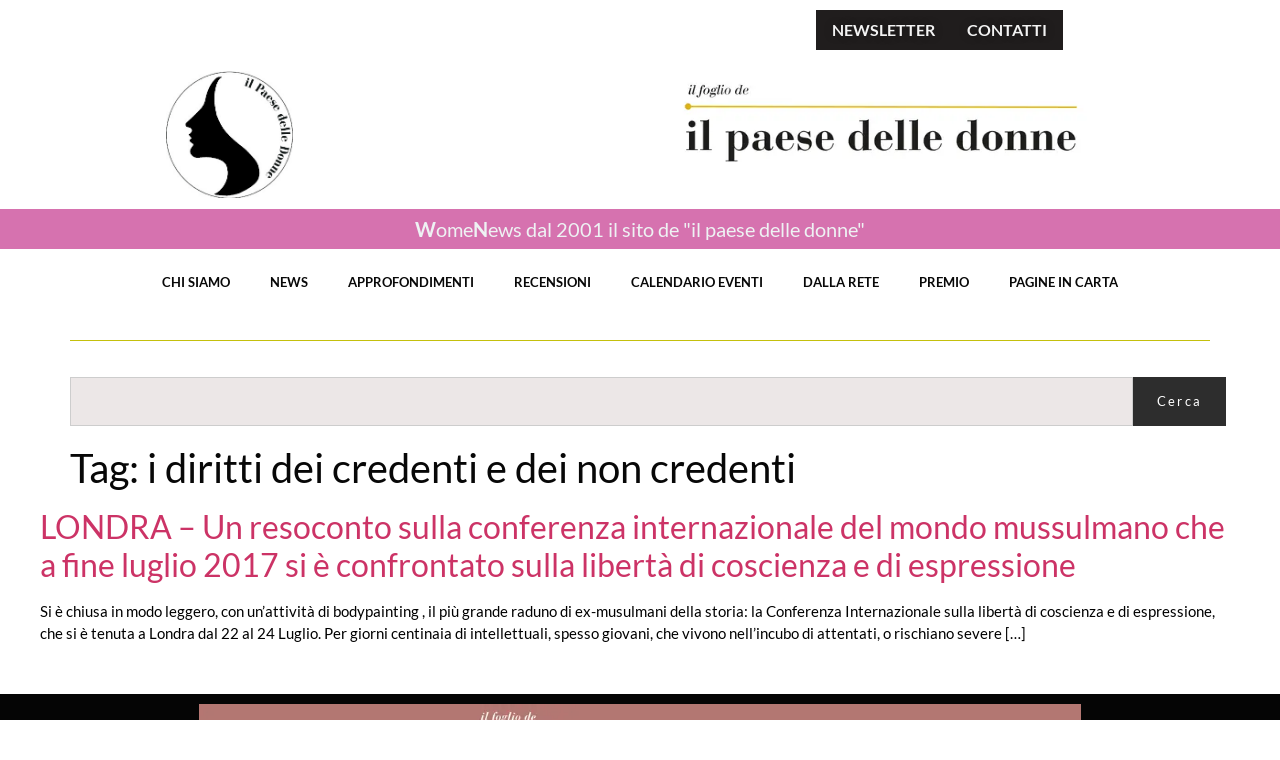

--- FILE ---
content_type: text/html; charset=UTF-8
request_url: https://www.womenews.net/tag/i-diritti-dei-credenti-e-dei-non-credenti/
body_size: 14236
content:
<!doctype html>
<html lang="it-IT">
<head>
	<meta charset="UTF-8">
	<meta name="viewport" content="width=device-width, initial-scale=1">
	<link rel="profile" href="https://gmpg.org/xfn/11">
	<meta name='robots' content='index, follow, max-image-preview:large, max-snippet:-1, max-video-preview:-1' />

	<!-- This site is optimized with the Yoast SEO plugin v26.7 - https://yoast.com/wordpress/plugins/seo/ -->
	<title>i diritti dei credenti e dei non credenti Archivi - Il paese delle donne on line - rivista</title>
	<link rel="canonical" href="https://www.womenews.net/tag/i-diritti-dei-credenti-e-dei-non-credenti/" />
	<meta property="og:locale" content="it_IT" />
	<meta property="og:type" content="article" />
	<meta property="og:title" content="i diritti dei credenti e dei non credenti Archivi - Il paese delle donne on line - rivista" />
	<meta property="og:url" content="https://www.womenews.net/tag/i-diritti-dei-credenti-e-dei-non-credenti/" />
	<meta property="og:site_name" content="Il paese delle donne on line - rivista" />
	<meta name="twitter:card" content="summary_large_image" />
	<script type="application/ld+json" class="yoast-schema-graph">{"@context":"https://schema.org","@graph":[{"@type":"CollectionPage","@id":"https://www.womenews.net/tag/i-diritti-dei-credenti-e-dei-non-credenti/","url":"https://www.womenews.net/tag/i-diritti-dei-credenti-e-dei-non-credenti/","name":"i diritti dei credenti e dei non credenti Archivi - Il paese delle donne on line - rivista","isPartOf":{"@id":"https://www.womenews.net/#website"},"breadcrumb":{"@id":"https://www.womenews.net/tag/i-diritti-dei-credenti-e-dei-non-credenti/#breadcrumb"},"inLanguage":"it-IT"},{"@type":"BreadcrumbList","@id":"https://www.womenews.net/tag/i-diritti-dei-credenti-e-dei-non-credenti/#breadcrumb","itemListElement":[{"@type":"ListItem","position":1,"name":"Home","item":"https://www.womenews.net/"},{"@type":"ListItem","position":2,"name":"i diritti dei credenti e dei non credenti"}]},{"@type":"WebSite","@id":"https://www.womenews.net/#website","url":"https://www.womenews.net/","name":"Il paese delle donne on line - rivista","description":"","publisher":{"@id":"https://www.womenews.net/#organization"},"potentialAction":[{"@type":"SearchAction","target":{"@type":"EntryPoint","urlTemplate":"https://www.womenews.net/?s={search_term_string}"},"query-input":{"@type":"PropertyValueSpecification","valueRequired":true,"valueName":"search_term_string"}}],"inLanguage":"it-IT"},{"@type":"Organization","@id":"https://www.womenews.net/#organization","name":"Il paese delle donne on line - rivista","url":"https://www.womenews.net/","logo":{"@type":"ImageObject","inLanguage":"it-IT","@id":"https://www.womenews.net/#/schema/logo/image/","url":"https://www.womenews.net/wp-content/uploads/2024/10/Logo-PDD-da-registrazione.jpg","contentUrl":"https://www.womenews.net/wp-content/uploads/2024/10/Logo-PDD-da-registrazione.jpg","width":277,"height":277,"caption":"Il paese delle donne on line - rivista"},"image":{"@id":"https://www.womenews.net/#/schema/logo/image/"}}]}</script>
	<!-- / Yoast SEO plugin. -->


<link rel='dns-prefetch' href='//www.googletagmanager.com' />
<link rel="alternate" type="application/rss+xml" title="Il paese delle donne on line - rivista &raquo; Feed" href="https://www.womenews.net/feed/" />
<link rel="alternate" type="application/rss+xml" title="Il paese delle donne on line - rivista &raquo; Feed dei commenti" href="https://www.womenews.net/comments/feed/" />
<link rel="alternate" type="application/rss+xml" title="Il paese delle donne on line - rivista &raquo; i diritti dei credenti e dei non credenti Feed del tag" href="https://www.womenews.net/tag/i-diritti-dei-credenti-e-dei-non-credenti/feed/" />
<style id='wp-img-auto-sizes-contain-inline-css'>
img:is([sizes=auto i],[sizes^="auto," i]){contain-intrinsic-size:3000px 1500px}
/*# sourceURL=wp-img-auto-sizes-contain-inline-css */
</style>
<style id='wp-emoji-styles-inline-css'>

	img.wp-smiley, img.emoji {
		display: inline !important;
		border: none !important;
		box-shadow: none !important;
		height: 1em !important;
		width: 1em !important;
		margin: 0 0.07em !important;
		vertical-align: -0.1em !important;
		background: none !important;
		padding: 0 !important;
	}
/*# sourceURL=wp-emoji-styles-inline-css */
</style>
<link rel='stylesheet' id='wp-block-library-css' href='https://www.womenews.net/wp-includes/css/dist/block-library/style.min.css?ver=6.9' media='all' />
<style id='global-styles-inline-css'>
:root{--wp--preset--aspect-ratio--square: 1;--wp--preset--aspect-ratio--4-3: 4/3;--wp--preset--aspect-ratio--3-4: 3/4;--wp--preset--aspect-ratio--3-2: 3/2;--wp--preset--aspect-ratio--2-3: 2/3;--wp--preset--aspect-ratio--16-9: 16/9;--wp--preset--aspect-ratio--9-16: 9/16;--wp--preset--color--black: #000000;--wp--preset--color--cyan-bluish-gray: #abb8c3;--wp--preset--color--white: #ffffff;--wp--preset--color--pale-pink: #f78da7;--wp--preset--color--vivid-red: #cf2e2e;--wp--preset--color--luminous-vivid-orange: #ff6900;--wp--preset--color--luminous-vivid-amber: #fcb900;--wp--preset--color--light-green-cyan: #7bdcb5;--wp--preset--color--vivid-green-cyan: #00d084;--wp--preset--color--pale-cyan-blue: #8ed1fc;--wp--preset--color--vivid-cyan-blue: #0693e3;--wp--preset--color--vivid-purple: #9b51e0;--wp--preset--gradient--vivid-cyan-blue-to-vivid-purple: linear-gradient(135deg,rgb(6,147,227) 0%,rgb(155,81,224) 100%);--wp--preset--gradient--light-green-cyan-to-vivid-green-cyan: linear-gradient(135deg,rgb(122,220,180) 0%,rgb(0,208,130) 100%);--wp--preset--gradient--luminous-vivid-amber-to-luminous-vivid-orange: linear-gradient(135deg,rgb(252,185,0) 0%,rgb(255,105,0) 100%);--wp--preset--gradient--luminous-vivid-orange-to-vivid-red: linear-gradient(135deg,rgb(255,105,0) 0%,rgb(207,46,46) 100%);--wp--preset--gradient--very-light-gray-to-cyan-bluish-gray: linear-gradient(135deg,rgb(238,238,238) 0%,rgb(169,184,195) 100%);--wp--preset--gradient--cool-to-warm-spectrum: linear-gradient(135deg,rgb(74,234,220) 0%,rgb(151,120,209) 20%,rgb(207,42,186) 40%,rgb(238,44,130) 60%,rgb(251,105,98) 80%,rgb(254,248,76) 100%);--wp--preset--gradient--blush-light-purple: linear-gradient(135deg,rgb(255,206,236) 0%,rgb(152,150,240) 100%);--wp--preset--gradient--blush-bordeaux: linear-gradient(135deg,rgb(254,205,165) 0%,rgb(254,45,45) 50%,rgb(107,0,62) 100%);--wp--preset--gradient--luminous-dusk: linear-gradient(135deg,rgb(255,203,112) 0%,rgb(199,81,192) 50%,rgb(65,88,208) 100%);--wp--preset--gradient--pale-ocean: linear-gradient(135deg,rgb(255,245,203) 0%,rgb(182,227,212) 50%,rgb(51,167,181) 100%);--wp--preset--gradient--electric-grass: linear-gradient(135deg,rgb(202,248,128) 0%,rgb(113,206,126) 100%);--wp--preset--gradient--midnight: linear-gradient(135deg,rgb(2,3,129) 0%,rgb(40,116,252) 100%);--wp--preset--font-size--small: 13px;--wp--preset--font-size--medium: 20px;--wp--preset--font-size--large: 36px;--wp--preset--font-size--x-large: 42px;--wp--preset--spacing--20: 0.44rem;--wp--preset--spacing--30: 0.67rem;--wp--preset--spacing--40: 1rem;--wp--preset--spacing--50: 1.5rem;--wp--preset--spacing--60: 2.25rem;--wp--preset--spacing--70: 3.38rem;--wp--preset--spacing--80: 5.06rem;--wp--preset--shadow--natural: 6px 6px 9px rgba(0, 0, 0, 0.2);--wp--preset--shadow--deep: 12px 12px 50px rgba(0, 0, 0, 0.4);--wp--preset--shadow--sharp: 6px 6px 0px rgba(0, 0, 0, 0.2);--wp--preset--shadow--outlined: 6px 6px 0px -3px rgb(255, 255, 255), 6px 6px rgb(0, 0, 0);--wp--preset--shadow--crisp: 6px 6px 0px rgb(0, 0, 0);}:root { --wp--style--global--content-size: 800px;--wp--style--global--wide-size: 1200px; }:where(body) { margin: 0; }.wp-site-blocks > .alignleft { float: left; margin-right: 2em; }.wp-site-blocks > .alignright { float: right; margin-left: 2em; }.wp-site-blocks > .aligncenter { justify-content: center; margin-left: auto; margin-right: auto; }:where(.wp-site-blocks) > * { margin-block-start: 24px; margin-block-end: 0; }:where(.wp-site-blocks) > :first-child { margin-block-start: 0; }:where(.wp-site-blocks) > :last-child { margin-block-end: 0; }:root { --wp--style--block-gap: 24px; }:root :where(.is-layout-flow) > :first-child{margin-block-start: 0;}:root :where(.is-layout-flow) > :last-child{margin-block-end: 0;}:root :where(.is-layout-flow) > *{margin-block-start: 24px;margin-block-end: 0;}:root :where(.is-layout-constrained) > :first-child{margin-block-start: 0;}:root :where(.is-layout-constrained) > :last-child{margin-block-end: 0;}:root :where(.is-layout-constrained) > *{margin-block-start: 24px;margin-block-end: 0;}:root :where(.is-layout-flex){gap: 24px;}:root :where(.is-layout-grid){gap: 24px;}.is-layout-flow > .alignleft{float: left;margin-inline-start: 0;margin-inline-end: 2em;}.is-layout-flow > .alignright{float: right;margin-inline-start: 2em;margin-inline-end: 0;}.is-layout-flow > .aligncenter{margin-left: auto !important;margin-right: auto !important;}.is-layout-constrained > .alignleft{float: left;margin-inline-start: 0;margin-inline-end: 2em;}.is-layout-constrained > .alignright{float: right;margin-inline-start: 2em;margin-inline-end: 0;}.is-layout-constrained > .aligncenter{margin-left: auto !important;margin-right: auto !important;}.is-layout-constrained > :where(:not(.alignleft):not(.alignright):not(.alignfull)){max-width: var(--wp--style--global--content-size);margin-left: auto !important;margin-right: auto !important;}.is-layout-constrained > .alignwide{max-width: var(--wp--style--global--wide-size);}body .is-layout-flex{display: flex;}.is-layout-flex{flex-wrap: wrap;align-items: center;}.is-layout-flex > :is(*, div){margin: 0;}body .is-layout-grid{display: grid;}.is-layout-grid > :is(*, div){margin: 0;}body{padding-top: 0px;padding-right: 0px;padding-bottom: 0px;padding-left: 0px;}a:where(:not(.wp-element-button)){text-decoration: underline;}:root :where(.wp-element-button, .wp-block-button__link){background-color: #32373c;border-width: 0;color: #fff;font-family: inherit;font-size: inherit;font-style: inherit;font-weight: inherit;letter-spacing: inherit;line-height: inherit;padding-top: calc(0.667em + 2px);padding-right: calc(1.333em + 2px);padding-bottom: calc(0.667em + 2px);padding-left: calc(1.333em + 2px);text-decoration: none;text-transform: inherit;}.has-black-color{color: var(--wp--preset--color--black) !important;}.has-cyan-bluish-gray-color{color: var(--wp--preset--color--cyan-bluish-gray) !important;}.has-white-color{color: var(--wp--preset--color--white) !important;}.has-pale-pink-color{color: var(--wp--preset--color--pale-pink) !important;}.has-vivid-red-color{color: var(--wp--preset--color--vivid-red) !important;}.has-luminous-vivid-orange-color{color: var(--wp--preset--color--luminous-vivid-orange) !important;}.has-luminous-vivid-amber-color{color: var(--wp--preset--color--luminous-vivid-amber) !important;}.has-light-green-cyan-color{color: var(--wp--preset--color--light-green-cyan) !important;}.has-vivid-green-cyan-color{color: var(--wp--preset--color--vivid-green-cyan) !important;}.has-pale-cyan-blue-color{color: var(--wp--preset--color--pale-cyan-blue) !important;}.has-vivid-cyan-blue-color{color: var(--wp--preset--color--vivid-cyan-blue) !important;}.has-vivid-purple-color{color: var(--wp--preset--color--vivid-purple) !important;}.has-black-background-color{background-color: var(--wp--preset--color--black) !important;}.has-cyan-bluish-gray-background-color{background-color: var(--wp--preset--color--cyan-bluish-gray) !important;}.has-white-background-color{background-color: var(--wp--preset--color--white) !important;}.has-pale-pink-background-color{background-color: var(--wp--preset--color--pale-pink) !important;}.has-vivid-red-background-color{background-color: var(--wp--preset--color--vivid-red) !important;}.has-luminous-vivid-orange-background-color{background-color: var(--wp--preset--color--luminous-vivid-orange) !important;}.has-luminous-vivid-amber-background-color{background-color: var(--wp--preset--color--luminous-vivid-amber) !important;}.has-light-green-cyan-background-color{background-color: var(--wp--preset--color--light-green-cyan) !important;}.has-vivid-green-cyan-background-color{background-color: var(--wp--preset--color--vivid-green-cyan) !important;}.has-pale-cyan-blue-background-color{background-color: var(--wp--preset--color--pale-cyan-blue) !important;}.has-vivid-cyan-blue-background-color{background-color: var(--wp--preset--color--vivid-cyan-blue) !important;}.has-vivid-purple-background-color{background-color: var(--wp--preset--color--vivid-purple) !important;}.has-black-border-color{border-color: var(--wp--preset--color--black) !important;}.has-cyan-bluish-gray-border-color{border-color: var(--wp--preset--color--cyan-bluish-gray) !important;}.has-white-border-color{border-color: var(--wp--preset--color--white) !important;}.has-pale-pink-border-color{border-color: var(--wp--preset--color--pale-pink) !important;}.has-vivid-red-border-color{border-color: var(--wp--preset--color--vivid-red) !important;}.has-luminous-vivid-orange-border-color{border-color: var(--wp--preset--color--luminous-vivid-orange) !important;}.has-luminous-vivid-amber-border-color{border-color: var(--wp--preset--color--luminous-vivid-amber) !important;}.has-light-green-cyan-border-color{border-color: var(--wp--preset--color--light-green-cyan) !important;}.has-vivid-green-cyan-border-color{border-color: var(--wp--preset--color--vivid-green-cyan) !important;}.has-pale-cyan-blue-border-color{border-color: var(--wp--preset--color--pale-cyan-blue) !important;}.has-vivid-cyan-blue-border-color{border-color: var(--wp--preset--color--vivid-cyan-blue) !important;}.has-vivid-purple-border-color{border-color: var(--wp--preset--color--vivid-purple) !important;}.has-vivid-cyan-blue-to-vivid-purple-gradient-background{background: var(--wp--preset--gradient--vivid-cyan-blue-to-vivid-purple) !important;}.has-light-green-cyan-to-vivid-green-cyan-gradient-background{background: var(--wp--preset--gradient--light-green-cyan-to-vivid-green-cyan) !important;}.has-luminous-vivid-amber-to-luminous-vivid-orange-gradient-background{background: var(--wp--preset--gradient--luminous-vivid-amber-to-luminous-vivid-orange) !important;}.has-luminous-vivid-orange-to-vivid-red-gradient-background{background: var(--wp--preset--gradient--luminous-vivid-orange-to-vivid-red) !important;}.has-very-light-gray-to-cyan-bluish-gray-gradient-background{background: var(--wp--preset--gradient--very-light-gray-to-cyan-bluish-gray) !important;}.has-cool-to-warm-spectrum-gradient-background{background: var(--wp--preset--gradient--cool-to-warm-spectrum) !important;}.has-blush-light-purple-gradient-background{background: var(--wp--preset--gradient--blush-light-purple) !important;}.has-blush-bordeaux-gradient-background{background: var(--wp--preset--gradient--blush-bordeaux) !important;}.has-luminous-dusk-gradient-background{background: var(--wp--preset--gradient--luminous-dusk) !important;}.has-pale-ocean-gradient-background{background: var(--wp--preset--gradient--pale-ocean) !important;}.has-electric-grass-gradient-background{background: var(--wp--preset--gradient--electric-grass) !important;}.has-midnight-gradient-background{background: var(--wp--preset--gradient--midnight) !important;}.has-small-font-size{font-size: var(--wp--preset--font-size--small) !important;}.has-medium-font-size{font-size: var(--wp--preset--font-size--medium) !important;}.has-large-font-size{font-size: var(--wp--preset--font-size--large) !important;}.has-x-large-font-size{font-size: var(--wp--preset--font-size--x-large) !important;}
:root :where(.wp-block-pullquote){font-size: 1.5em;line-height: 1.6;}
/*# sourceURL=global-styles-inline-css */
</style>
<link rel='stylesheet' id='star-addons-bootstrap-css' href='https://www.womenews.net/wp-content/plugins/star-addons-for-elementor/public/css/bootstrap.min.css?ver=1.2' media='all' />
<link rel='stylesheet' id='star-addons-learnpress-css' href='https://www.womenews.net/wp-content/plugins/star-addons-for-elementor/public/css/learnpress.css?ver=1.2' media='all' />
<link rel='stylesheet' id='star-addons-owl-carousel-css' href='https://www.womenews.net/wp-content/plugins/star-addons-for-elementor/public/css/owl.carousel.min.css?ver=1.2' media='all' />
<link rel='stylesheet' id='star-addons-owl-theme-default-css' href='https://www.womenews.net/wp-content/plugins/star-addons-for-elementor/public/css/owl.theme.default.min.css?ver=1.2' media='all' />
<link rel='stylesheet' id='star-addons-animate-css' href='https://www.womenews.net/wp-content/plugins/star-addons-for-elementor/public/css/animate.css?ver=1.2' media='all' />
<link rel='stylesheet' id='star-addons-meanmenu-css' href='https://www.womenews.net/wp-content/plugins/star-addons-for-elementor/public/css/meanmenu.min.css?ver=1.2' media='all' />
<link rel='stylesheet' id='star-addons-aos-css' href='https://www.womenews.net/wp-content/plugins/star-addons-for-elementor/public/css/aos.css?ver=1.2' media='all' />
<link rel='stylesheet' id='star-addons-font-awesome-css' href='https://www.womenews.net/wp-content/plugins/star-addons-for-elementor/public/css/star-addons-font-awesome.css?ver=1.2' media='all' />
<link rel='stylesheet' id='star-addons-boxicons-css' href='https://www.womenews.net/wp-content/plugins/star-addons-for-elementor/public/css/star-addons-boxicons.min.css?ver=1.2' media='all' />
<link rel='stylesheet' id='star-addons-remix-css' href='https://www.womenews.net/wp-content/plugins/star-addons-for-elementor/public/css/star-addons-remixicon.css?ver=1.2' media='all' />
<link rel='stylesheet' id='star-addons-flaticon-css' href='https://www.womenews.net/wp-content/plugins/star-addons-for-elementor/public/fonts/flaticon_mycollection.css?ver=1.2' media='all' />
<link rel='stylesheet' id='star-addons-odometer-css' href='https://www.womenews.net/wp-content/plugins/star-addons-for-elementor/public/css/odometer.css?ver=1.2' media='all' />
<link rel='stylesheet' id='star-addons-magnific-popup-css' href='https://www.womenews.net/wp-content/plugins/star-addons-for-elementor/public/css/magnific-popup.min.css?ver=1.2' media='all' />
<link rel='stylesheet' id='star-addons-woocommerce-main-css' href='https://www.womenews.net/wp-content/plugins/star-addons-for-elementor/public/css/woocommerce-main.css?ver=1.2' media='all' />
<link rel='stylesheet' id='star-addons-woocommerce-responsive-css' href='https://www.womenews.net/wp-content/plugins/star-addons-for-elementor/public/css/woocommerce-responsive.css?ver=1.2' media='all' />
<link rel='stylesheet' id='star-addons-public-css' href='https://www.womenews.net/wp-content/plugins/star-addons-for-elementor/public/css/star-addons-public.css?ver=1.2' media='all' />
<link rel='stylesheet' id='star-addons-public-responsive-css' href='https://www.womenews.net/wp-content/plugins/star-addons-for-elementor/public/css/star-addons-public-responsive.css?ver=1.2' media='all' />
<link rel='stylesheet' id='hello-elementor-css' href='https://www.womenews.net/wp-content/themes/hello-elementor/assets/css/reset.css?ver=3.4.5' media='all' />
<link rel='stylesheet' id='hello-elementor-theme-style-css' href='https://www.womenews.net/wp-content/themes/hello-elementor/assets/css/theme.css?ver=3.4.5' media='all' />
<link rel='stylesheet' id='hello-elementor-header-footer-css' href='https://www.womenews.net/wp-content/themes/hello-elementor/assets/css/header-footer.css?ver=3.4.5' media='all' />
<link rel='stylesheet' id='elementor-frontend-css' href='https://www.womenews.net/wp-content/plugins/elementor/assets/css/frontend.min.css?ver=3.34.1' media='all' />
<link rel='stylesheet' id='elementor-post-62674-css' href='https://www.womenews.net/wp-content/uploads/elementor/css/post-62674.css?ver=1768832035' media='all' />
<link rel='stylesheet' id='e-animation-fadeIn-css' href='https://www.womenews.net/wp-content/plugins/elementor/assets/lib/animations/styles/fadeIn.min.css?ver=3.34.1' media='all' />
<link rel='stylesheet' id='widget-mega-menu-css' href='https://www.womenews.net/wp-content/plugins/elementor-pro/assets/css/widget-mega-menu.min.css?ver=3.34.0' media='all' />
<link rel='stylesheet' id='widget-image-css' href='https://www.womenews.net/wp-content/plugins/elementor/assets/css/widget-image.min.css?ver=3.34.1' media='all' />
<link rel='stylesheet' id='widget-heading-css' href='https://www.womenews.net/wp-content/plugins/elementor/assets/css/widget-heading.min.css?ver=3.34.1' media='all' />
<link rel='stylesheet' id='widget-nav-menu-css' href='https://www.womenews.net/wp-content/plugins/elementor-pro/assets/css/widget-nav-menu.min.css?ver=3.34.0' media='all' />
<link rel='stylesheet' id='widget-divider-css' href='https://www.womenews.net/wp-content/plugins/elementor/assets/css/widget-divider.min.css?ver=3.34.1' media='all' />
<link rel='stylesheet' id='widget-search-css' href='https://www.womenews.net/wp-content/plugins/elementor-pro/assets/css/widget-search.min.css?ver=3.34.0' media='all' />
<link rel='stylesheet' id='widget-social-icons-css' href='https://www.womenews.net/wp-content/plugins/elementor/assets/css/widget-social-icons.min.css?ver=3.34.1' media='all' />
<link rel='stylesheet' id='e-apple-webkit-css' href='https://www.womenews.net/wp-content/plugins/elementor/assets/css/conditionals/apple-webkit.min.css?ver=3.34.1' media='all' />
<link rel='stylesheet' id='elementor-post-62679-css' href='https://www.womenews.net/wp-content/uploads/elementor/css/post-62679.css?ver=1768832035' media='all' />
<link rel='stylesheet' id='elementor-post-62703-css' href='https://www.womenews.net/wp-content/uploads/elementor/css/post-62703.css?ver=1768832035' media='all' />
<link rel='stylesheet' id='elementor-gf-local-lato-css' href='https://www.womenews.net/wp-content/uploads/elementor/google-fonts/css/lato.css?ver=1742234007' media='all' />
<link rel='stylesheet' id='elementor-gf-local-roboto-css' href='https://www.womenews.net/wp-content/uploads/elementor/google-fonts/css/roboto.css?ver=1742234018' media='all' />
<script src="https://www.womenews.net/wp-includes/js/jquery/jquery.min.js?ver=3.7.1" id="jquery-core-js"></script>
<script src="https://www.womenews.net/wp-includes/js/jquery/jquery-migrate.min.js?ver=3.4.1" id="jquery-migrate-js"></script>
<script src="https://www.womenews.net/wp-content/plugins/star-addons-for-elementor/public/js/bootstrap-bundle-min.js?ver=1.2" id="star-addons-bootstrap-js"></script>
<script src="https://www.womenews.net/wp-content/plugins/star-addons-for-elementor/public/js/owl.carousel.min.js?ver=1.2" id="star-addons-owl-carousel-js"></script>
<script src="https://www.womenews.net/wp-content/plugins/star-addons-for-elementor/public/js/aos.js?ver=1.2" id="star-addons-aos-js"></script>
<script src="https://www.womenews.net/wp-content/plugins/star-addons-for-elementor/public/js/meanmenu.min.js?ver=1.2" id="star-addons-meanmenu-js"></script>
<script src="https://www.womenews.net/wp-content/plugins/star-addons-for-elementor/public/js/popper.min.js?ver=1.2" id="star-addons-popper-js"></script>
<script src="https://www.womenews.net/wp-content/plugins/star-addons-for-elementor/public/js/odometer.min.js?ver=1.2" id="star-addons-odometer-js"></script>
<script src="https://www.womenews.net/wp-content/plugins/star-addons-for-elementor/public/js/wow.min.js?ver=1.2" id="star-addons-wow-js"></script>
<script src="https://www.womenews.net/wp-content/plugins/star-addons-for-elementor/public/js/magnific-popup.min.js?ver=1.2" id="star-addons-magnific-popup-js"></script>

<!-- Snippet del tag Google (gtag.js) aggiunto da Site Kit -->
<!-- Snippet Google Analytics aggiunto da Site Kit -->
<script src="https://www.googletagmanager.com/gtag/js?id=GT-PZQ846PX" id="google_gtagjs-js" async></script>
<script id="google_gtagjs-js-after">
window.dataLayer = window.dataLayer || [];function gtag(){dataLayer.push(arguments);}
gtag("set","linker",{"domains":["www.womenews.net"]});
gtag("js", new Date());
gtag("set", "developer_id.dZTNiMT", true);
gtag("config", "GT-PZQ846PX");
 window._googlesitekit = window._googlesitekit || {}; window._googlesitekit.throttledEvents = []; window._googlesitekit.gtagEvent = (name, data) => { var key = JSON.stringify( { name, data } ); if ( !! window._googlesitekit.throttledEvents[ key ] ) { return; } window._googlesitekit.throttledEvents[ key ] = true; setTimeout( () => { delete window._googlesitekit.throttledEvents[ key ]; }, 5 ); gtag( "event", name, { ...data, event_source: "site-kit" } ); }; 
//# sourceURL=google_gtagjs-js-after
</script>
<link rel="https://api.w.org/" href="https://www.womenews.net/wp-json/" /><link rel="alternate" title="JSON" type="application/json" href="https://www.womenews.net/wp-json/wp/v2/tags/2820" /><link rel="EditURI" type="application/rsd+xml" title="RSD" href="https://www.womenews.net/xmlrpc.php?rsd" />
<meta name="generator" content="Site Kit by Google 1.170.0" />
<style type="text/css">

:root {
    }

body {
    }

</style>

<meta name="generator" content="Elementor 3.34.1; features: e_font_icon_svg, additional_custom_breakpoints; settings: css_print_method-external, google_font-enabled, font_display-swap">
			<style>
				.e-con.e-parent:nth-of-type(n+4):not(.e-lazyloaded):not(.e-no-lazyload),
				.e-con.e-parent:nth-of-type(n+4):not(.e-lazyloaded):not(.e-no-lazyload) * {
					background-image: none !important;
				}
				@media screen and (max-height: 1024px) {
					.e-con.e-parent:nth-of-type(n+3):not(.e-lazyloaded):not(.e-no-lazyload),
					.e-con.e-parent:nth-of-type(n+3):not(.e-lazyloaded):not(.e-no-lazyload) * {
						background-image: none !important;
					}
				}
				@media screen and (max-height: 640px) {
					.e-con.e-parent:nth-of-type(n+2):not(.e-lazyloaded):not(.e-no-lazyload),
					.e-con.e-parent:nth-of-type(n+2):not(.e-lazyloaded):not(.e-no-lazyload) * {
						background-image: none !important;
					}
				}
			</style>
			<link rel="icon" href="https://www.womenews.net/wp-content/uploads/2024/10/Logo-PDD-da-registrazione-80x80.jpg" sizes="32x32" />
<link rel="icon" href="https://www.womenews.net/wp-content/uploads/2024/10/Logo-PDD-da-registrazione.jpg" sizes="192x192" />
<link rel="apple-touch-icon" href="https://www.womenews.net/wp-content/uploads/2024/10/Logo-PDD-da-registrazione.jpg" />
<meta name="msapplication-TileImage" content="https://www.womenews.net/wp-content/uploads/2024/10/Logo-PDD-da-registrazione.jpg" />
</head>
<body class="archive tag tag-i-diritti-dei-credenti-e-dei-non-credenti tag-2820 wp-custom-logo wp-embed-responsive wp-theme-hello-elementor hello-elementor-default elementor-default elementor-kit-62674">


<a class="skip-link screen-reader-text" href="#content">Vai al contenuto</a>

		<header data-elementor-type="header" data-elementor-id="62679" class="elementor elementor-62679 elementor-location-header" data-elementor-post-type="elementor_library">
			<div class="elementor-element elementor-element-16814a5 e-grid e-con-boxed e-con e-parent" data-id="16814a5" data-element_type="container">
					<div class="e-con-inner">
				<div class="elementor-element elementor-element-fa26260 e-full_width e-n-menu-layout-horizontal e-n-menu-tablet elementor-widget elementor-widget-n-menu" data-id="fa26260" data-element_type="widget" data-settings="{&quot;menu_items&quot;:[{&quot;item_title&quot;:&quot;NEWSLETTER&quot;,&quot;_id&quot;:&quot;6d0cee8&quot;,&quot;item_link&quot;:{&quot;url&quot;:&quot;\/newsletter&quot;,&quot;is_external&quot;:&quot;&quot;,&quot;nofollow&quot;:&quot;&quot;,&quot;custom_attributes&quot;:&quot;&quot;},&quot;item_dropdown_content&quot;:&quot;no&quot;,&quot;item_icon&quot;:{&quot;value&quot;:&quot;&quot;,&quot;library&quot;:&quot;&quot;},&quot;item_icon_active&quot;:null,&quot;element_id&quot;:&quot;&quot;},{&quot;item_title&quot;:&quot;CONTATTI&quot;,&quot;_id&quot;:&quot;0b2b252&quot;,&quot;item_link&quot;:{&quot;url&quot;:&quot;\/contatti&quot;,&quot;is_external&quot;:&quot;&quot;,&quot;nofollow&quot;:&quot;&quot;,&quot;custom_attributes&quot;:&quot;&quot;},&quot;item_dropdown_content&quot;:&quot;no&quot;,&quot;item_icon&quot;:{&quot;value&quot;:&quot;&quot;,&quot;library&quot;:&quot;&quot;},&quot;item_icon_active&quot;:null,&quot;element_id&quot;:&quot;&quot;}],&quot;open_animation&quot;:&quot;fadeIn&quot;,&quot;content_width&quot;:&quot;full_width&quot;,&quot;item_layout&quot;:&quot;horizontal&quot;,&quot;open_on&quot;:&quot;hover&quot;,&quot;horizontal_scroll&quot;:&quot;disable&quot;,&quot;breakpoint_selector&quot;:&quot;tablet&quot;,&quot;menu_item_title_distance_from_content&quot;:{&quot;unit&quot;:&quot;px&quot;,&quot;size&quot;:0,&quot;sizes&quot;:[]},&quot;menu_item_title_distance_from_content_tablet&quot;:{&quot;unit&quot;:&quot;px&quot;,&quot;size&quot;:&quot;&quot;,&quot;sizes&quot;:[]},&quot;menu_item_title_distance_from_content_mobile&quot;:{&quot;unit&quot;:&quot;px&quot;,&quot;size&quot;:&quot;&quot;,&quot;sizes&quot;:[]}}" data-widget_type="mega-menu.default">
				<div class="elementor-widget-container">
							<nav class="e-n-menu" data-widget-number="262" aria-label="Menu">
					<button class="e-n-menu-toggle" id="menu-toggle-262" aria-haspopup="true" aria-expanded="false" aria-controls="menubar-262" aria-label="Menu di commutazione">
			<span class="e-n-menu-toggle-icon e-open">
				<svg class="e-font-icon-svg e-eicon-menu-bar" viewBox="0 0 1000 1000" xmlns="http://www.w3.org/2000/svg"><path d="M104 333H896C929 333 958 304 958 271S929 208 896 208H104C71 208 42 237 42 271S71 333 104 333ZM104 583H896C929 583 958 554 958 521S929 458 896 458H104C71 458 42 487 42 521S71 583 104 583ZM104 833H896C929 833 958 804 958 771S929 708 896 708H104C71 708 42 737 42 771S71 833 104 833Z"></path></svg>			</span>
			<span class="e-n-menu-toggle-icon e-close">
				<svg class="e-font-icon-svg e-eicon-close" viewBox="0 0 1000 1000" xmlns="http://www.w3.org/2000/svg"><path d="M742 167L500 408 258 167C246 154 233 150 217 150 196 150 179 158 167 167 154 179 150 196 150 212 150 229 154 242 171 254L408 500 167 742C138 771 138 800 167 829 196 858 225 858 254 829L496 587 738 829C750 842 767 846 783 846 800 846 817 842 829 829 842 817 846 804 846 783 846 767 842 750 829 737L588 500 833 258C863 229 863 200 833 171 804 137 775 137 742 167Z"></path></svg>			</span>
		</button>
					<div class="e-n-menu-wrapper" id="menubar-262" aria-labelledby="menu-toggle-262">
				<ul class="e-n-menu-heading">
								<li class="e-n-menu-item">
				<div id="e-n-menu-title-2621" class="e-n-menu-title">
					<a class="e-n-menu-title-container e-focus e-link" href="/newsletter">												<span class="e-n-menu-title-text">
							NEWSLETTER						</span>
					</a>									</div>
							</li>
					<li class="e-n-menu-item">
				<div id="e-n-menu-title-2622" class="e-n-menu-title">
					<a class="e-n-menu-title-container e-focus e-link" href="/contatti">												<span class="e-n-menu-title-text">
							CONTATTI						</span>
					</a>									</div>
							</li>
						</ul>
			</div>
		</nav>
						</div>
				</div>
					</div>
				</div>
		<div class="elementor-element elementor-element-7349b48 e-grid e-con-boxed e-con e-parent" data-id="7349b48" data-element_type="container">
					<div class="e-con-inner">
				<div class="elementor-element elementor-element-ce11094 elementor-widget elementor-widget-theme-site-logo elementor-widget-image" data-id="ce11094" data-element_type="widget" data-widget_type="theme-site-logo.default">
				<div class="elementor-widget-container">
											<a href="/pagina-iniziale">
			<img fetchpriority="high" width="277" height="277" src="https://www.womenews.net/wp-content/uploads/2024/10/Logo-PDD-da-registrazione.jpg" class="attachment-full size-full wp-image-61734" alt="" srcset="https://www.womenews.net/wp-content/uploads/2024/10/Logo-PDD-da-registrazione.jpg 277w, https://www.womenews.net/wp-content/uploads/2024/10/Logo-PDD-da-registrazione-80x80.jpg 80w" sizes="(max-width: 277px) 100vw, 277px" />				</a>
											</div>
				</div>
				<div class="elementor-element elementor-element-df5bdc5 elementor-widget elementor-widget-image" data-id="df5bdc5" data-element_type="widget" data-widget_type="image.default">
				<div class="elementor-widget-container">
															<img width="600" height="150" src="https://www.womenews.net/wp-content/uploads/2025/02/machette-sito-600-x-150-px.webp" class="attachment-large size-large wp-image-62687" alt="" srcset="https://www.womenews.net/wp-content/uploads/2025/02/machette-sito-600-x-150-px.webp 600w, https://www.womenews.net/wp-content/uploads/2025/02/machette-sito-600-x-150-px-300x75.webp 300w" sizes="(max-width: 600px) 100vw, 600px" />															</div>
				</div>
					</div>
				</div>
		<div class="elementor-element elementor-element-2e5b4a8 e-grid e-con-boxed e-con e-parent" data-id="2e5b4a8" data-element_type="container" data-settings="{&quot;background_background&quot;:&quot;classic&quot;}">
					<div class="e-con-inner">
				<div class="elementor-element elementor-element-36cfe37 elementor-widget elementor-widget-heading" data-id="36cfe37" data-element_type="widget" data-widget_type="heading.default">
				<div class="elementor-widget-container">
					<h5 class="elementor-heading-title elementor-size-default"><b>W</b>ome<b>N</b>ews dal 2001 il sito de "il paese delle donne"</h5>				</div>
				</div>
					</div>
				</div>
		<div class="elementor-element elementor-element-cf6d751 e-grid e-con-boxed e-con e-parent" data-id="cf6d751" data-element_type="container">
					<div class="e-con-inner">
				<div class="elementor-element elementor-element-e134d6c elementor-nav-menu__align-center elementor-nav-menu--dropdown-tablet elementor-nav-menu__text-align-aside elementor-nav-menu--toggle elementor-nav-menu--burger elementor-widget elementor-widget-nav-menu" data-id="e134d6c" data-element_type="widget" data-settings="{&quot;layout&quot;:&quot;horizontal&quot;,&quot;submenu_icon&quot;:{&quot;value&quot;:&quot;&lt;svg aria-hidden=\&quot;true\&quot; class=\&quot;e-font-icon-svg e-fas-caret-down\&quot; viewBox=\&quot;0 0 320 512\&quot; xmlns=\&quot;http:\/\/www.w3.org\/2000\/svg\&quot;&gt;&lt;path d=\&quot;M31.3 192h257.3c17.8 0 26.7 21.5 14.1 34.1L174.1 354.8c-7.8 7.8-20.5 7.8-28.3 0L17.2 226.1C4.6 213.5 13.5 192 31.3 192z\&quot;&gt;&lt;\/path&gt;&lt;\/svg&gt;&quot;,&quot;library&quot;:&quot;fa-solid&quot;},&quot;toggle&quot;:&quot;burger&quot;}" data-widget_type="nav-menu.default">
				<div class="elementor-widget-container">
								<nav aria-label="Menu" class="elementor-nav-menu--main elementor-nav-menu__container elementor-nav-menu--layout-horizontal e--pointer-underline e--animation-fade">
				<ul id="menu-1-e134d6c" class="elementor-nav-menu"><li class="menu-item menu-item-type-post_type menu-item-object-page menu-item-23496"><a href="https://www.womenews.net/chi-siamo/" class="elementor-item">CHI SIAMO</a></li>
<li class="menu-item menu-item-type-taxonomy menu-item-object-category menu-item-62695"><a href="https://www.womenews.net/category/articoli/" class="elementor-item">NEWS</a></li>
<li class="menu-item menu-item-type-taxonomy menu-item-object-category menu-item-62937"><a href="https://www.womenews.net/category/segnalazioni/" class="elementor-item">APPROFONDIMENTI</a></li>
<li class="menu-item menu-item-type-taxonomy menu-item-object-category menu-item-64684"><a href="https://www.womenews.net/category/recensioni/" class="elementor-item">RECENSIONI</a></li>
<li class="menu-item menu-item-type-taxonomy menu-item-object-category menu-item-62697"><a href="https://www.womenews.net/category/calendario/" class="elementor-item">CALENDARIO EVENTI</a></li>
<li class="menu-item menu-item-type-taxonomy menu-item-object-category menu-item-62938"><a href="https://www.womenews.net/category/catturate/" class="elementor-item">DALLA RETE</a></li>
<li class="menu-item menu-item-type-post_type menu-item-object-page menu-item-62760"><a href="https://www.womenews.net/premio/" class="elementor-item">PREMIO</a></li>
<li class="menu-item menu-item-type-taxonomy menu-item-object-category menu-item-62699"><a href="https://www.womenews.net/category/pagine-in-carta/" class="elementor-item">PAGINE IN CARTA</a></li>
</ul>			</nav>
					<div class="elementor-menu-toggle" role="button" tabindex="0" aria-label="Menu di commutazione" aria-expanded="false">
			<svg aria-hidden="true" role="presentation" class="elementor-menu-toggle__icon--open e-font-icon-svg e-eicon-menu-bar" viewBox="0 0 1000 1000" xmlns="http://www.w3.org/2000/svg"><path d="M104 333H896C929 333 958 304 958 271S929 208 896 208H104C71 208 42 237 42 271S71 333 104 333ZM104 583H896C929 583 958 554 958 521S929 458 896 458H104C71 458 42 487 42 521S71 583 104 583ZM104 833H896C929 833 958 804 958 771S929 708 896 708H104C71 708 42 737 42 771S71 833 104 833Z"></path></svg><svg aria-hidden="true" role="presentation" class="elementor-menu-toggle__icon--close e-font-icon-svg e-eicon-close" viewBox="0 0 1000 1000" xmlns="http://www.w3.org/2000/svg"><path d="M742 167L500 408 258 167C246 154 233 150 217 150 196 150 179 158 167 167 154 179 150 196 150 212 150 229 154 242 171 254L408 500 167 742C138 771 138 800 167 829 196 858 225 858 254 829L496 587 738 829C750 842 767 846 783 846 800 846 817 842 829 829 842 817 846 804 846 783 846 767 842 750 829 737L588 500 833 258C863 229 863 200 833 171 804 137 775 137 742 167Z"></path></svg>		</div>
					<nav class="elementor-nav-menu--dropdown elementor-nav-menu__container" aria-hidden="true">
				<ul id="menu-2-e134d6c" class="elementor-nav-menu"><li class="menu-item menu-item-type-post_type menu-item-object-page menu-item-23496"><a href="https://www.womenews.net/chi-siamo/" class="elementor-item" tabindex="-1">CHI SIAMO</a></li>
<li class="menu-item menu-item-type-taxonomy menu-item-object-category menu-item-62695"><a href="https://www.womenews.net/category/articoli/" class="elementor-item" tabindex="-1">NEWS</a></li>
<li class="menu-item menu-item-type-taxonomy menu-item-object-category menu-item-62937"><a href="https://www.womenews.net/category/segnalazioni/" class="elementor-item" tabindex="-1">APPROFONDIMENTI</a></li>
<li class="menu-item menu-item-type-taxonomy menu-item-object-category menu-item-64684"><a href="https://www.womenews.net/category/recensioni/" class="elementor-item" tabindex="-1">RECENSIONI</a></li>
<li class="menu-item menu-item-type-taxonomy menu-item-object-category menu-item-62697"><a href="https://www.womenews.net/category/calendario/" class="elementor-item" tabindex="-1">CALENDARIO EVENTI</a></li>
<li class="menu-item menu-item-type-taxonomy menu-item-object-category menu-item-62938"><a href="https://www.womenews.net/category/catturate/" class="elementor-item" tabindex="-1">DALLA RETE</a></li>
<li class="menu-item menu-item-type-post_type menu-item-object-page menu-item-62760"><a href="https://www.womenews.net/premio/" class="elementor-item" tabindex="-1">PREMIO</a></li>
<li class="menu-item menu-item-type-taxonomy menu-item-object-category menu-item-62699"><a href="https://www.womenews.net/category/pagine-in-carta/" class="elementor-item" tabindex="-1">PAGINE IN CARTA</a></li>
</ul>			</nav>
						</div>
				</div>
					</div>
				</div>
		<div class="elementor-element elementor-element-229e789 e-grid e-con-boxed e-con e-parent" data-id="229e789" data-element_type="container">
					<div class="e-con-inner">
				<div class="elementor-element elementor-element-87e16b9 elementor-widget-divider--view-line elementor-widget elementor-widget-divider" data-id="87e16b9" data-element_type="widget" data-widget_type="divider.default">
				<div class="elementor-widget-container">
							<div class="elementor-divider">
			<span class="elementor-divider-separator">
						</span>
		</div>
						</div>
				</div>
					</div>
				</div>
		<div class="elementor-element elementor-element-0f2a5fc e-grid e-con-boxed e-con e-parent" data-id="0f2a5fc" data-element_type="container">
					<div class="e-con-inner">
				<div class="elementor-element elementor-element-f0128b5 elementor-widget elementor-widget-search" data-id="f0128b5" data-element_type="widget" data-settings="{&quot;submit_trigger&quot;:&quot;click_submit&quot;,&quot;pagination_type_options&quot;:&quot;none&quot;}" data-widget_type="search.default">
				<div class="elementor-widget-container">
							<search class="e-search hidden" role="search">
			<form class="e-search-form" action="https://www.womenews.net" method="get">

				
				<label class="e-search-label" for="search-f0128b5">
					<span class="elementor-screen-only">
						Cerca					</span>
									</label>

				<div class="e-search-input-wrapper">
					<input id="search-f0128b5" placeholder="Type to start searching..." class="e-search-input" type="search" name="s" value="" autocomplete="off" role="combobox" aria-autocomplete="list" aria-expanded="false" aria-controls="results-f0128b5" aria-haspopup="listbox">
					<svg aria-hidden="true" class="e-font-icon-svg e-fas-times" viewBox="0 0 352 512" xmlns="http://www.w3.org/2000/svg"><path d="M242.72 256l100.07-100.07c12.28-12.28 12.28-32.19 0-44.48l-22.24-22.24c-12.28-12.28-32.19-12.28-44.48 0L176 189.28 75.93 89.21c-12.28-12.28-32.19-12.28-44.48 0L9.21 111.45c-12.28 12.28-12.28 32.19 0 44.48L109.28 256 9.21 356.07c-12.28 12.28-12.28 32.19 0 44.48l22.24 22.24c12.28 12.28 32.2 12.28 44.48 0L176 322.72l100.07 100.07c12.28 12.28 32.2 12.28 44.48 0l22.24-22.24c12.28-12.28 12.28-32.19 0-44.48L242.72 256z"></path></svg>										<output id="results-f0128b5" class="e-search-results-container hide-loader" aria-live="polite" aria-atomic="true" aria-label="Risultati della ricerca" tabindex="0">
						<div class="e-search-results"></div>
											</output>
									</div>
				
				
				<button class="e-search-submit  " type="submit">
					
										<span class="">
						Cerca					</span>
									</button>
				<input type="hidden" name="e_search_props" value="f0128b5-62679">
			</form>
		</search>
						</div>
				</div>
					</div>
				</div>
				</header>
		<main id="content" class="site-main">

			<div class="page-header">
			<h1 class="entry-title">Tag: <span>i diritti dei credenti e dei non credenti</span></h1>		</div>
	
	<div class="page-content">
					<article class="post">
				<h2 class="entry-title"><a href="https://www.womenews.net/londra-un-resoconto-sulla-conferenza-internazionale-del-mondo-mussulmano-che-a-fine-luglio-2017-si-e-confrontato-sulla-liberta-di-coscienza-e-di-espressione/">LONDRA &#8211; Un resoconto sulla conferenza internazionale del mondo mussulmano che a fine luglio 2017 si è confrontato sulla libertà di coscienza e di espressione</a></h2><p>Si è chiusa in modo leggero, con un’attività di bodypainting , il più grande raduno di ex-musulmani della storia: la Conferenza Internazionale sulla libertà di coscienza e di espressione, che si è tenuta a Londra dal 22 al 24 Luglio. Per giorni centinaia di intellettuali, spesso giovani, che vivono nell’incubo di attentati, o rischiano severe [&hellip;]</p>
			</article>
			</div>

	
</main>
		<footer data-elementor-type="footer" data-elementor-id="62703" class="elementor elementor-62703 elementor-location-footer" data-elementor-post-type="elementor_library">
			<div class="elementor-element elementor-element-5c4aa3b e-grid e-con-full e-con e-parent" data-id="5c4aa3b" data-element_type="container" data-settings="{&quot;background_background&quot;:&quot;classic&quot;}">
				<div class="elementor-element elementor-element-4c21544 elementor-widget elementor-widget-image" data-id="4c21544" data-element_type="widget" data-widget_type="image.default">
				<div class="elementor-widget-container">
															<img width="1200" height="100" src="https://www.womenews.net/wp-content/uploads/2025/02/il-paese-delle-donne-machette-.webp" class="attachment-full size-full wp-image-62706" alt="" srcset="https://www.womenews.net/wp-content/uploads/2025/02/il-paese-delle-donne-machette-.webp 1200w, https://www.womenews.net/wp-content/uploads/2025/02/il-paese-delle-donne-machette--300x25.png 300w, https://www.womenews.net/wp-content/uploads/2025/02/il-paese-delle-donne-machette--1024x85.png 1024w" sizes="(max-width: 1200px) 100vw, 1200px" />															</div>
				</div>
				</div>
		<div class="elementor-element elementor-element-fd0e853 e-grid e-con-boxed e-con e-parent" data-id="fd0e853" data-element_type="container" data-settings="{&quot;background_background&quot;:&quot;classic&quot;}">
					<div class="e-con-inner">
				<div class="elementor-element elementor-element-b44f332 elementor-widget elementor-widget-text-editor" data-id="b44f332" data-element_type="widget" data-widget_type="text-editor.default">
				<div class="elementor-widget-container">
									<p>Agenzia &#8220;il paese delle donne&#8221;, registrazione al tribunale di Roma n. 571 del 13 novembre 1987 <br />Direttora responsabile testate cartacee e on line <br />(ai sensi della Legge 8/2/1948 n.47) <br />Patrizia Melluso <br />Per contatti: redazione@womenews.net  </p>								</div>
				</div>
				<div class="elementor-element elementor-element-ea7ebc9 elementor-widget elementor-widget-text-editor" data-id="ea7ebc9" data-element_type="widget" data-widget_type="text-editor.default">
				<div class="elementor-widget-container">
									<p>Associazione &#8220;il paese delle donne&#8221; <br />Sede legale via Lungara 19, 06132 &#8211; Roma <br />C.F. 96096050586<br />Presidente: Maria Paola Fiorensoli <br />Per contatti: paesedelledonne@libero.it <br />premiopaesedelledonne@womenews.net</p>								</div>
				</div>
				<div class="elementor-element elementor-element-b4ce2b7 elementor-nav-menu--dropdown-tablet elementor-nav-menu__text-align-aside elementor-nav-menu--toggle elementor-nav-menu--burger elementor-widget elementor-widget-nav-menu" data-id="b4ce2b7" data-element_type="widget" data-settings="{&quot;layout&quot;:&quot;vertical&quot;,&quot;submenu_icon&quot;:{&quot;value&quot;:&quot;&lt;svg aria-hidden=\&quot;true\&quot; class=\&quot;e-font-icon-svg e-fas-caret-down\&quot; viewBox=\&quot;0 0 320 512\&quot; xmlns=\&quot;http:\/\/www.w3.org\/2000\/svg\&quot;&gt;&lt;path d=\&quot;M31.3 192h257.3c17.8 0 26.7 21.5 14.1 34.1L174.1 354.8c-7.8 7.8-20.5 7.8-28.3 0L17.2 226.1C4.6 213.5 13.5 192 31.3 192z\&quot;&gt;&lt;\/path&gt;&lt;\/svg&gt;&quot;,&quot;library&quot;:&quot;fa-solid&quot;},&quot;toggle&quot;:&quot;burger&quot;}" data-widget_type="nav-menu.default">
				<div class="elementor-widget-container">
								<nav aria-label="Menu" class="elementor-nav-menu--main elementor-nav-menu__container elementor-nav-menu--layout-vertical e--pointer-underline e--animation-fade">
				<ul id="menu-1-b4ce2b7" class="elementor-nav-menu sm-vertical"><li class="menu-item menu-item-type-post_type menu-item-object-page menu-item-23496"><a href="https://www.womenews.net/chi-siamo/" class="elementor-item">CHI SIAMO</a></li>
<li class="menu-item menu-item-type-taxonomy menu-item-object-category menu-item-62695"><a href="https://www.womenews.net/category/articoli/" class="elementor-item">NEWS</a></li>
<li class="menu-item menu-item-type-taxonomy menu-item-object-category menu-item-62937"><a href="https://www.womenews.net/category/segnalazioni/" class="elementor-item">APPROFONDIMENTI</a></li>
<li class="menu-item menu-item-type-taxonomy menu-item-object-category menu-item-64684"><a href="https://www.womenews.net/category/recensioni/" class="elementor-item">RECENSIONI</a></li>
<li class="menu-item menu-item-type-taxonomy menu-item-object-category menu-item-62697"><a href="https://www.womenews.net/category/calendario/" class="elementor-item">CALENDARIO EVENTI</a></li>
<li class="menu-item menu-item-type-taxonomy menu-item-object-category menu-item-62938"><a href="https://www.womenews.net/category/catturate/" class="elementor-item">DALLA RETE</a></li>
<li class="menu-item menu-item-type-post_type menu-item-object-page menu-item-62760"><a href="https://www.womenews.net/premio/" class="elementor-item">PREMIO</a></li>
<li class="menu-item menu-item-type-taxonomy menu-item-object-category menu-item-62699"><a href="https://www.womenews.net/category/pagine-in-carta/" class="elementor-item">PAGINE IN CARTA</a></li>
</ul>			</nav>
					<div class="elementor-menu-toggle" role="button" tabindex="0" aria-label="Menu di commutazione" aria-expanded="false">
			<svg aria-hidden="true" role="presentation" class="elementor-menu-toggle__icon--open e-font-icon-svg e-eicon-menu-bar" viewBox="0 0 1000 1000" xmlns="http://www.w3.org/2000/svg"><path d="M104 333H896C929 333 958 304 958 271S929 208 896 208H104C71 208 42 237 42 271S71 333 104 333ZM104 583H896C929 583 958 554 958 521S929 458 896 458H104C71 458 42 487 42 521S71 583 104 583ZM104 833H896C929 833 958 804 958 771S929 708 896 708H104C71 708 42 737 42 771S71 833 104 833Z"></path></svg><svg aria-hidden="true" role="presentation" class="elementor-menu-toggle__icon--close e-font-icon-svg e-eicon-close" viewBox="0 0 1000 1000" xmlns="http://www.w3.org/2000/svg"><path d="M742 167L500 408 258 167C246 154 233 150 217 150 196 150 179 158 167 167 154 179 150 196 150 212 150 229 154 242 171 254L408 500 167 742C138 771 138 800 167 829 196 858 225 858 254 829L496 587 738 829C750 842 767 846 783 846 800 846 817 842 829 829 842 817 846 804 846 783 846 767 842 750 829 737L588 500 833 258C863 229 863 200 833 171 804 137 775 137 742 167Z"></path></svg>		</div>
					<nav class="elementor-nav-menu--dropdown elementor-nav-menu__container" aria-hidden="true">
				<ul id="menu-2-b4ce2b7" class="elementor-nav-menu sm-vertical"><li class="menu-item menu-item-type-post_type menu-item-object-page menu-item-23496"><a href="https://www.womenews.net/chi-siamo/" class="elementor-item" tabindex="-1">CHI SIAMO</a></li>
<li class="menu-item menu-item-type-taxonomy menu-item-object-category menu-item-62695"><a href="https://www.womenews.net/category/articoli/" class="elementor-item" tabindex="-1">NEWS</a></li>
<li class="menu-item menu-item-type-taxonomy menu-item-object-category menu-item-62937"><a href="https://www.womenews.net/category/segnalazioni/" class="elementor-item" tabindex="-1">APPROFONDIMENTI</a></li>
<li class="menu-item menu-item-type-taxonomy menu-item-object-category menu-item-64684"><a href="https://www.womenews.net/category/recensioni/" class="elementor-item" tabindex="-1">RECENSIONI</a></li>
<li class="menu-item menu-item-type-taxonomy menu-item-object-category menu-item-62697"><a href="https://www.womenews.net/category/calendario/" class="elementor-item" tabindex="-1">CALENDARIO EVENTI</a></li>
<li class="menu-item menu-item-type-taxonomy menu-item-object-category menu-item-62938"><a href="https://www.womenews.net/category/catturate/" class="elementor-item" tabindex="-1">DALLA RETE</a></li>
<li class="menu-item menu-item-type-post_type menu-item-object-page menu-item-62760"><a href="https://www.womenews.net/premio/" class="elementor-item" tabindex="-1">PREMIO</a></li>
<li class="menu-item menu-item-type-taxonomy menu-item-object-category menu-item-62699"><a href="https://www.womenews.net/category/pagine-in-carta/" class="elementor-item" tabindex="-1">PAGINE IN CARTA</a></li>
</ul>			</nav>
						</div>
				</div>
					</div>
				</div>
		<div class="elementor-element elementor-element-a0e4e87 e-flex e-con-boxed e-con e-parent" data-id="a0e4e87" data-element_type="container" data-settings="{&quot;background_background&quot;:&quot;classic&quot;}">
					<div class="e-con-inner">
				<div class="elementor-element elementor-element-46d03cf elementor-widget-divider--view-line elementor-widget elementor-widget-divider" data-id="46d03cf" data-element_type="widget" data-widget_type="divider.default">
				<div class="elementor-widget-container">
							<div class="elementor-divider">
			<span class="elementor-divider-separator">
						</span>
		</div>
						</div>
				</div>
					</div>
				</div>
		<div class="elementor-element elementor-element-457350a e-grid e-con-boxed e-con e-parent" data-id="457350a" data-element_type="container" data-settings="{&quot;background_background&quot;:&quot;classic&quot;}">
					<div class="e-con-inner">
				<div class="elementor-element elementor-element-0e89a7c elementor-widget elementor-widget-text-editor" data-id="0e89a7c" data-element_type="widget" data-widget_type="text-editor.default">
				<div class="elementor-widget-container">
									<p>Restyling del sito www.womenews.net <br /><span style="text-align: var(--text-align); font-size: 1rem;">Realizzato grazie al contributo di<br /></span><span style="text-align: var(--text-align); font-size: 1rem;"> &#8220;Trust, nel nome della donna&#8221;<br /><a href="https://trustnelnomedelladonna.org">https://trustnelnomedelladonna.org</a></span></p>								</div>
				</div>
				<div class="elementor-element elementor-element-f445cfe elementor-widget elementor-widget-text-editor" data-id="f445cfe" data-element_type="widget" data-widget_type="text-editor.default">
				<div class="elementor-widget-container">
									<p><a href="http://www.womenews.net/informativa-privacy">Disclaimer cookie </a></p>								</div>
				</div>
				<div class="elementor-element elementor-element-8075793 e-grid-align-left elementor-shape-rounded elementor-grid-0 elementor-widget elementor-widget-social-icons" data-id="8075793" data-element_type="widget" data-widget_type="social-icons.default">
				<div class="elementor-widget-container">
							<div class="elementor-social-icons-wrapper elementor-grid" role="list">
							<span class="elementor-grid-item" role="listitem">
					<a class="elementor-icon elementor-social-icon elementor-social-icon-facebook elementor-repeater-item-6505a65" href="https://www.facebook.com/paesedelledonne" target="_blank">
						<span class="elementor-screen-only">Facebook</span>
						<svg aria-hidden="true" class="e-font-icon-svg e-fab-facebook" viewBox="0 0 512 512" xmlns="http://www.w3.org/2000/svg"><path d="M504 256C504 119 393 8 256 8S8 119 8 256c0 123.78 90.69 226.38 209.25 245V327.69h-63V256h63v-54.64c0-62.15 37-96.48 93.67-96.48 27.14 0 55.52 4.84 55.52 4.84v61h-31.28c-30.8 0-40.41 19.12-40.41 38.73V256h68.78l-11 71.69h-57.78V501C413.31 482.38 504 379.78 504 256z"></path></svg>					</a>
				</span>
							<span class="elementor-grid-item" role="listitem">
					<a class="elementor-icon elementor-social-icon elementor-social-icon-youtube elementor-repeater-item-c67881e" href="https://www.youtube.com/@associazioneilpaesedelledo3870" target="_blank">
						<span class="elementor-screen-only">Youtube</span>
						<svg aria-hidden="true" class="e-font-icon-svg e-fab-youtube" viewBox="0 0 576 512" xmlns="http://www.w3.org/2000/svg"><path d="M549.655 124.083c-6.281-23.65-24.787-42.276-48.284-48.597C458.781 64 288 64 288 64S117.22 64 74.629 75.486c-23.497 6.322-42.003 24.947-48.284 48.597-11.412 42.867-11.412 132.305-11.412 132.305s0 89.438 11.412 132.305c6.281 23.65 24.787 41.5 48.284 47.821C117.22 448 288 448 288 448s170.78 0 213.371-11.486c23.497-6.321 42.003-24.171 48.284-47.821 11.412-42.867 11.412-132.305 11.412-132.305s0-89.438-11.412-132.305zm-317.51 213.508V175.185l142.739 81.205-142.739 81.201z"></path></svg>					</a>
				</span>
							<span class="elementor-grid-item" role="listitem">
					<a class="elementor-icon elementor-social-icon elementor-social-icon-instagram elementor-repeater-item-1145681" href="https://www.instagram.com/paesedelledonne.womenews/" target="_blank">
						<span class="elementor-screen-only">Instagram</span>
						<svg aria-hidden="true" class="e-font-icon-svg e-fab-instagram" viewBox="0 0 448 512" xmlns="http://www.w3.org/2000/svg"><path d="M224.1 141c-63.6 0-114.9 51.3-114.9 114.9s51.3 114.9 114.9 114.9S339 319.5 339 255.9 287.7 141 224.1 141zm0 189.6c-41.1 0-74.7-33.5-74.7-74.7s33.5-74.7 74.7-74.7 74.7 33.5 74.7 74.7-33.6 74.7-74.7 74.7zm146.4-194.3c0 14.9-12 26.8-26.8 26.8-14.9 0-26.8-12-26.8-26.8s12-26.8 26.8-26.8 26.8 12 26.8 26.8zm76.1 27.2c-1.7-35.9-9.9-67.7-36.2-93.9-26.2-26.2-58-34.4-93.9-36.2-37-2.1-147.9-2.1-184.9 0-35.8 1.7-67.6 9.9-93.9 36.1s-34.4 58-36.2 93.9c-2.1 37-2.1 147.9 0 184.9 1.7 35.9 9.9 67.7 36.2 93.9s58 34.4 93.9 36.2c37 2.1 147.9 2.1 184.9 0 35.9-1.7 67.7-9.9 93.9-36.2 26.2-26.2 34.4-58 36.2-93.9 2.1-37 2.1-147.8 0-184.8zM398.8 388c-7.8 19.6-22.9 34.7-42.6 42.6-29.5 11.7-99.5 9-132.1 9s-102.7 2.6-132.1-9c-19.6-7.8-34.7-22.9-42.6-42.6-11.7-29.5-9-99.5-9-132.1s-2.6-102.7 9-132.1c7.8-19.6 22.9-34.7 42.6-42.6 29.5-11.7 99.5-9 132.1-9s102.7-2.6 132.1 9c19.6 7.8 34.7 22.9 42.6 42.6 11.7 29.5 9 99.5 9 132.1s2.7 102.7-9 132.1z"></path></svg>					</a>
				</span>
					</div>
						</div>
				</div>
					</div>
				</div>
		<div class="elementor-element elementor-element-a94c8c1 e-grid e-con-boxed e-con e-parent" data-id="a94c8c1" data-element_type="container" data-settings="{&quot;background_background&quot;:&quot;classic&quot;}">
					<div class="e-con-inner">
				<div class="elementor-element elementor-element-0865ea9 elementor-widget elementor-widget-text-editor" data-id="0865ea9" data-element_type="widget" data-widget_type="text-editor.default">
				<div class="elementor-widget-container">
									<p>Associazione &#8220;il paese delle donne&#8221; &#8211; anno 2025 &#8211; c.f. 96096050586</p>								</div>
				</div>
				<div class="elementor-element elementor-element-731a3b8 elementor-widget elementor-widget-text-editor" data-id="731a3b8" data-element_type="widget" data-widget_type="text-editor.default">
				<div class="elementor-widget-container">
									<p><a href="https://www.backorder.it"><strong>Powered by Backorder s.a.s.</strong> </a></p>								</div>
				</div>
					</div>
				</div>
				</footer>
		
<script type="speculationrules">
{"prefetch":[{"source":"document","where":{"and":[{"href_matches":"/*"},{"not":{"href_matches":["/wp-*.php","/wp-admin/*","/wp-content/uploads/*","/wp-content/*","/wp-content/plugins/*","/wp-content/themes/hello-elementor/*","/*\\?(.+)"]}},{"not":{"selector_matches":"a[rel~=\"nofollow\"]"}},{"not":{"selector_matches":".no-prefetch, .no-prefetch a"}}]},"eagerness":"conservative"}]}
</script>
			<script>
				const lazyloadRunObserver = () => {
					const lazyloadBackgrounds = document.querySelectorAll( `.e-con.e-parent:not(.e-lazyloaded)` );
					const lazyloadBackgroundObserver = new IntersectionObserver( ( entries ) => {
						entries.forEach( ( entry ) => {
							if ( entry.isIntersecting ) {
								let lazyloadBackground = entry.target;
								if( lazyloadBackground ) {
									lazyloadBackground.classList.add( 'e-lazyloaded' );
								}
								lazyloadBackgroundObserver.unobserve( entry.target );
							}
						});
					}, { rootMargin: '200px 0px 200px 0px' } );
					lazyloadBackgrounds.forEach( ( lazyloadBackground ) => {
						lazyloadBackgroundObserver.observe( lazyloadBackground );
					} );
				};
				const events = [
					'DOMContentLoaded',
					'elementor/lazyload/observe',
				];
				events.forEach( ( event ) => {
					document.addEventListener( event, lazyloadRunObserver );
				} );
			</script>
			<script src="https://www.womenews.net/wp-content/themes/hello-elementor/assets/js/hello-frontend.js?ver=3.4.5" id="hello-theme-frontend-js"></script>
<script src="https://www.womenews.net/wp-content/plugins/elementor/assets/js/webpack.runtime.min.js?ver=3.34.1" id="elementor-webpack-runtime-js"></script>
<script src="https://www.womenews.net/wp-content/plugins/elementor/assets/js/frontend-modules.min.js?ver=3.34.1" id="elementor-frontend-modules-js"></script>
<script src="https://www.womenews.net/wp-includes/js/jquery/ui/core.min.js?ver=1.13.3" id="jquery-ui-core-js"></script>
<script id="elementor-frontend-js-before">
var elementorFrontendConfig = {"environmentMode":{"edit":false,"wpPreview":false,"isScriptDebug":false},"i18n":{"shareOnFacebook":"Condividi su Facebook","shareOnTwitter":"Condividi su Twitter","pinIt":"Pinterest","download":"Download","downloadImage":"Scarica immagine","fullscreen":"Schermo intero","zoom":"Zoom","share":"Condividi","playVideo":"Riproduci video","previous":"Precedente","next":"Successivo","close":"Chiudi","a11yCarouselPrevSlideMessage":"Diapositiva precedente","a11yCarouselNextSlideMessage":"Prossima diapositiva","a11yCarouselFirstSlideMessage":"Questa \u00e9 la prima diapositiva","a11yCarouselLastSlideMessage":"Questa \u00e8 l'ultima diapositiva","a11yCarouselPaginationBulletMessage":"Vai alla diapositiva"},"is_rtl":false,"breakpoints":{"xs":0,"sm":480,"md":768,"lg":1025,"xl":1440,"xxl":1600},"responsive":{"breakpoints":{"mobile":{"label":"Mobile Portrait","value":767,"default_value":767,"direction":"max","is_enabled":true},"mobile_extra":{"label":"Mobile Landscape","value":880,"default_value":880,"direction":"max","is_enabled":false},"tablet":{"label":"Tablet verticale","value":1024,"default_value":1024,"direction":"max","is_enabled":true},"tablet_extra":{"label":"Tablet orizzontale","value":1200,"default_value":1200,"direction":"max","is_enabled":false},"laptop":{"label":"Laptop","value":1366,"default_value":1366,"direction":"max","is_enabled":false},"widescreen":{"label":"Widescreen","value":2400,"default_value":2400,"direction":"min","is_enabled":false}},"hasCustomBreakpoints":false},"version":"3.34.1","is_static":false,"experimentalFeatures":{"e_font_icon_svg":true,"additional_custom_breakpoints":true,"container":true,"theme_builder_v2":true,"hello-theme-header-footer":true,"nested-elements":true,"home_screen":true,"global_classes_should_enforce_capabilities":true,"e_variables":true,"cloud-library":true,"e_opt_in_v4_page":true,"e_interactions":true,"import-export-customization":true,"mega-menu":true,"e_pro_variables":true},"urls":{"assets":"https:\/\/www.womenews.net\/wp-content\/plugins\/elementor\/assets\/","ajaxurl":"https:\/\/www.womenews.net\/wp-admin\/admin-ajax.php","uploadUrl":"https:\/\/www.womenews.net\/wp-content\/uploads"},"nonces":{"floatingButtonsClickTracking":"8373ce66e6"},"swiperClass":"swiper","settings":{"editorPreferences":[]},"kit":{"active_breakpoints":["viewport_mobile","viewport_tablet"],"global_image_lightbox":"yes","lightbox_enable_fullscreen":"yes","lightbox_enable_zoom":"yes","lightbox_enable_share":"yes","lightbox_title_src":"title","lightbox_description_src":"description","hello_header_logo_type":"logo","hello_header_menu_layout":"horizontal","hello_footer_logo_type":"logo"},"post":{"id":0,"title":"i diritti dei credenti e dei non credenti Archivi - Il paese delle donne on line - rivista","excerpt":""}};
//# sourceURL=elementor-frontend-js-before
</script>
<script src="https://www.womenews.net/wp-content/plugins/elementor/assets/js/frontend.min.js?ver=3.34.1" id="elementor-frontend-js"></script>
<script src="https://www.womenews.net/wp-content/plugins/elementor-pro/assets/lib/smartmenus/jquery.smartmenus.min.js?ver=1.2.1" id="smartmenus-js"></script>
<script src="https://www.womenews.net/wp-content/plugins/star-addons-for-elementor/includes/../public/js/star-addons-public.js?ver=6.9" id="star-addons-public-js"></script>
<script src="https://www.womenews.net/wp-content/plugins/elementor-pro/assets/js/webpack-pro.runtime.min.js?ver=3.34.0" id="elementor-pro-webpack-runtime-js"></script>
<script src="https://www.womenews.net/wp-includes/js/dist/hooks.min.js?ver=dd5603f07f9220ed27f1" id="wp-hooks-js"></script>
<script src="https://www.womenews.net/wp-includes/js/dist/i18n.min.js?ver=c26c3dc7bed366793375" id="wp-i18n-js"></script>
<script id="wp-i18n-js-after">
wp.i18n.setLocaleData( { 'text direction\u0004ltr': [ 'ltr' ] } );
//# sourceURL=wp-i18n-js-after
</script>
<script id="elementor-pro-frontend-js-before">
var ElementorProFrontendConfig = {"ajaxurl":"https:\/\/www.womenews.net\/wp-admin\/admin-ajax.php","nonce":"85e6a10638","urls":{"assets":"https:\/\/www.womenews.net\/wp-content\/plugins\/elementor-pro\/assets\/","rest":"https:\/\/www.womenews.net\/wp-json\/"},"settings":{"lazy_load_background_images":true},"popup":{"hasPopUps":false},"shareButtonsNetworks":{"facebook":{"title":"Facebook","has_counter":true},"twitter":{"title":"Twitter"},"linkedin":{"title":"LinkedIn","has_counter":true},"pinterest":{"title":"Pinterest","has_counter":true},"reddit":{"title":"Reddit","has_counter":true},"vk":{"title":"VK","has_counter":true},"odnoklassniki":{"title":"OK","has_counter":true},"tumblr":{"title":"Tumblr"},"digg":{"title":"Digg"},"skype":{"title":"Skype"},"stumbleupon":{"title":"StumbleUpon","has_counter":true},"mix":{"title":"Mix"},"telegram":{"title":"Telegram"},"pocket":{"title":"Pocket","has_counter":true},"xing":{"title":"XING","has_counter":true},"whatsapp":{"title":"WhatsApp"},"email":{"title":"Email"},"print":{"title":"Print"},"x-twitter":{"title":"X"},"threads":{"title":"Threads"}},"facebook_sdk":{"lang":"it_IT","app_id":""},"lottie":{"defaultAnimationUrl":"https:\/\/www.womenews.net\/wp-content\/plugins\/elementor-pro\/modules\/lottie\/assets\/animations\/default.json"}};
//# sourceURL=elementor-pro-frontend-js-before
</script>
<script src="https://www.womenews.net/wp-content/plugins/elementor-pro/assets/js/frontend.min.js?ver=3.34.0" id="elementor-pro-frontend-js"></script>
<script src="https://www.womenews.net/wp-content/plugins/elementor-pro/assets/js/elements-handlers.min.js?ver=3.34.0" id="pro-elements-handlers-js"></script>
<script id="wp-emoji-settings" type="application/json">
{"baseUrl":"https://s.w.org/images/core/emoji/17.0.2/72x72/","ext":".png","svgUrl":"https://s.w.org/images/core/emoji/17.0.2/svg/","svgExt":".svg","source":{"concatemoji":"https://www.womenews.net/wp-includes/js/wp-emoji-release.min.js?ver=6.9"}}
</script>
<script type="module">
/*! This file is auto-generated */
const a=JSON.parse(document.getElementById("wp-emoji-settings").textContent),o=(window._wpemojiSettings=a,"wpEmojiSettingsSupports"),s=["flag","emoji"];function i(e){try{var t={supportTests:e,timestamp:(new Date).valueOf()};sessionStorage.setItem(o,JSON.stringify(t))}catch(e){}}function c(e,t,n){e.clearRect(0,0,e.canvas.width,e.canvas.height),e.fillText(t,0,0);t=new Uint32Array(e.getImageData(0,0,e.canvas.width,e.canvas.height).data);e.clearRect(0,0,e.canvas.width,e.canvas.height),e.fillText(n,0,0);const a=new Uint32Array(e.getImageData(0,0,e.canvas.width,e.canvas.height).data);return t.every((e,t)=>e===a[t])}function p(e,t){e.clearRect(0,0,e.canvas.width,e.canvas.height),e.fillText(t,0,0);var n=e.getImageData(16,16,1,1);for(let e=0;e<n.data.length;e++)if(0!==n.data[e])return!1;return!0}function u(e,t,n,a){switch(t){case"flag":return n(e,"\ud83c\udff3\ufe0f\u200d\u26a7\ufe0f","\ud83c\udff3\ufe0f\u200b\u26a7\ufe0f")?!1:!n(e,"\ud83c\udde8\ud83c\uddf6","\ud83c\udde8\u200b\ud83c\uddf6")&&!n(e,"\ud83c\udff4\udb40\udc67\udb40\udc62\udb40\udc65\udb40\udc6e\udb40\udc67\udb40\udc7f","\ud83c\udff4\u200b\udb40\udc67\u200b\udb40\udc62\u200b\udb40\udc65\u200b\udb40\udc6e\u200b\udb40\udc67\u200b\udb40\udc7f");case"emoji":return!a(e,"\ud83e\u1fac8")}return!1}function f(e,t,n,a){let r;const o=(r="undefined"!=typeof WorkerGlobalScope&&self instanceof WorkerGlobalScope?new OffscreenCanvas(300,150):document.createElement("canvas")).getContext("2d",{willReadFrequently:!0}),s=(o.textBaseline="top",o.font="600 32px Arial",{});return e.forEach(e=>{s[e]=t(o,e,n,a)}),s}function r(e){var t=document.createElement("script");t.src=e,t.defer=!0,document.head.appendChild(t)}a.supports={everything:!0,everythingExceptFlag:!0},new Promise(t=>{let n=function(){try{var e=JSON.parse(sessionStorage.getItem(o));if("object"==typeof e&&"number"==typeof e.timestamp&&(new Date).valueOf()<e.timestamp+604800&&"object"==typeof e.supportTests)return e.supportTests}catch(e){}return null}();if(!n){if("undefined"!=typeof Worker&&"undefined"!=typeof OffscreenCanvas&&"undefined"!=typeof URL&&URL.createObjectURL&&"undefined"!=typeof Blob)try{var e="postMessage("+f.toString()+"("+[JSON.stringify(s),u.toString(),c.toString(),p.toString()].join(",")+"));",a=new Blob([e],{type:"text/javascript"});const r=new Worker(URL.createObjectURL(a),{name:"wpTestEmojiSupports"});return void(r.onmessage=e=>{i(n=e.data),r.terminate(),t(n)})}catch(e){}i(n=f(s,u,c,p))}t(n)}).then(e=>{for(const n in e)a.supports[n]=e[n],a.supports.everything=a.supports.everything&&a.supports[n],"flag"!==n&&(a.supports.everythingExceptFlag=a.supports.everythingExceptFlag&&a.supports[n]);var t;a.supports.everythingExceptFlag=a.supports.everythingExceptFlag&&!a.supports.flag,a.supports.everything||((t=a.source||{}).concatemoji?r(t.concatemoji):t.wpemoji&&t.twemoji&&(r(t.twemoji),r(t.wpemoji)))});
//# sourceURL=https://www.womenews.net/wp-includes/js/wp-emoji-loader.min.js
</script>

</body>
</html>


--- FILE ---
content_type: application/javascript
request_url: https://www.womenews.net/wp-content/plugins/star-addons-for-elementor/public/js/star-addons-public.js?ver=6.9
body_size: 2135
content:
(function( $ ) {
	'use strict';

	/*====================
	PRELOADER JS
	======================*/
	$(window).on('load', function() {
		$('.preloader').fadeOut();
	});

	$( window ).on( 'elementor/frontend/init', function() {
        elementorFrontend.hooks.addAction( 'frontend/element_ready/widget', function( $scope ) {
            
            // Star Banner Slider
	        var bannerSlider = $(".star-banner-slider");
	        if (bannerSlider.length) {
	            bannerSlider.owlCarousel({
                    items: 1,
                    loop: true,
                    nav: true,
                    navText: [
                        "<i class='fa fa-arrow-left'></i>", 
                        "<i class='fa fa-arrow-right'></i>"],
                    dots: false,
                    autoplay: true,
                    autoplayHoverPause: true,
                    smartSpeed: 500,
                    animateOut: "slideOutLeft",
                    animateIn: "slideInRight",
                    responsive: {
                        0: {
                            nav: false
                        },
                        768: {
                            nav: false
                        },
                        992: {
						    nav: true
						},
						1200: {
							nav: true
						}
                    },
                });
	        }

			// LP Course Categories Slider
			$('.star-lp-course-category-area .lp-course-category-slider-new').owlCarousel({
				nav: true,
				margin: 0,
				loop: true,
				dots: false,
				autoplay: true,
				autoplayHoverPause: true,
				smartSpeed: 500,
				animateOut: "slideOutLeft",
                animateIn: "slideInRight",
				navText: [
					"<i class='fa fa-arrow-left'></i>",
					"<i class='fa fa-arrow-right'></i>"
				],
				responsive: {
					0: {
						items: 1
					},
					375: {
						items: 2
					},
					768: {
						items: 3
					},
					992: {
						items: 4
					},
					1200: {
						items: 5
					}
				}
			});

			// LP Course Tags Slider
			$('.star-lp-course-tag-area .lp-course-tag-slider-new').owlCarousel({
				nav: true,
				margin: 0,
				loop: true,
				dots: false,
				autoplay: true,
				autoplayHoverPause: true,
				smartSpeed: 500,
				animateOut: "slideOutLeft",
                animateIn: "slideInRight",
				navText: [
					"<i class='fa fa-arrow-left'></i>",
					"<i class='fa fa-arrow-right'></i>"
				],
				responsive: {
					0: {
						items: 1
					},
					375: {
						items: 2
					},
					768: {
						items: 3
					},
					992: {
						items: 4
					},
					1200: {
						items: 5
					}
				}
			});
            
            // Star Testimonial Slider
			$('.star-testimonial-slides').owlCarousel({
				loop: true,
				nav: false,
				dots: true,
				margin: 30,
				autoplay: true,
				autoplayHoverPause: true,
				navText: [
					"<i class='fa fa-arrow-left'></i>",
					"<i class='fa fa-arrow-right'></i>"
				],
				responsive: {
					0: {
						items: 1
					},
					576: {
						items: 1
					},
					768: {
						items: 2
					},
					992: {
						items: 2
					}
				}
			});

			// Star Team Slider
			$('.star-team-slides').owlCarousel({
				loop: true,
				nav: false,
				dots: true,
				margin: 30,
				autoplay: true,
				autoplayHoverPause: true,
				navText: [
					"<i class='fa fa-arrow-left'></i>",
					"<i class='fa fa-arrow-right'></i>"
				],
				responsive: {
					0: {
						items: 1
					},
					576: {
						items: 2
					},
					768: {
						items: 2
					},
					992: {
						items: 4
					}
				}
			});

			// Star Blog Slider
			$('.star-blog-slides').owlCarousel({
				loop: true,
				nav: false,
				dots: true,
				margin: 30,
				autoplay: true,
				autoplayHoverPause: true,
				navText: [
					"<i class='fa fa-arrow-left'></i>",
					"<i class='fa fa-arrow-right'></i>"
				],
				responsive: {
					0: {
						items: 1
					},
					576: {
						items: 1
					},
					768: {
						items: 2
					},
					992: {
						items: 2
					},
					1200: {
						items: 3
					}
				}
			});

			// Star Demos Slider
			$('.star-demos-slides').owlCarousel({
				loop: true,
				nav: false,
				dots: true,
				margin: 30,
				autoplay: true,
				autoplayHoverPause: true,
				navText: [
					"<i class='fa fa-arrow-left'></i>",
					"<i class='fa fa-arrow-right'></i>"
				],
				responsive: {
					0: {
						items: 1
					},
					576: {
						items: 1
					},
					768: {
						items: 2
					},
					992: {
						items: 2
					},
					1200: {
						items: 3
					}
				}
			});

			// Star Features Slider
			$('.star-features-slides').owlCarousel({
				loop: true,
				nav: false,
				dots: true,
				margin: 30,
				autoplay: true,
				autoplayHoverPause: true,
				navText: [
					"<i class='fa fa-arrow-left'></i>",
					"<i class='fa fa-arrow-right'></i>"
				],
				responsive: {
					0: {
						items: 1
					},
					576: {
						items: 1
					},
					768: {
						items: 2
					},
					992: {
						items: 2
					},
					1200: {
						items: 3
					}
				}
			});

			/*====================
			Product Category Slider
			======================*/
			$('.category-slider').owlCarousel({
				loop:true,
				margin:0,
				nav:false,
				mouseDrag:true,
				items:1,
				dots:true,
				autoplay:true,
				smartSpeed:1500,
				autoplayHoverPause:true,
				center:false,
				navText: [
					"<i class='bx bx-chevrons-left'></i>",
					"<i class='bx bx-chevrons-right'></i>"
				],
				responsive:{
					0:{
						items:1
					},
					576:{
						items:2
					},
					768:{
						items:3
					},
					992:{
						items:5
					},
					1200:{
						items:5
					}
				}
			});

			/*====================
			Product Slider
			======================*/
			$('.product-slider').owlCarousel({
				loop:true,
				margin:0,
				nav:false,
				mouseDrag:true,
				items:1,
				dots:true,
				autoHeight:true,
				autoplay:false,
				smartSpeed:1500,
				autoplayHoverPause:true,
				center:false,
				navText: [
					"<i class='bx bx-chevrons-left'></i>",
					"<i class='bx bx-chevrons-right'></i>"
				],
				responsive:{
					0:{
						items:1
					},
					576:{
						items:2
					},
					768:{
						items:2
					},
					992:{
						items:3
					},
					1200:{
						items:4
					}
				}
			});

			/*====================
			Product Sidebar Slider
			======================*/
			$('.product-sidebar-slider').owlCarousel({
				loop:true,
				margin:0,
				nav:false,
				mouseDrag:true,
				items:1,
				dots:true,
				autoHeight:true,
				autoplay:false,
				smartSpeed:1500,
				autoplayHoverPause:true,
				center:false,
				navText: [
					"<i class='bx bx-chevrons-left'></i>",
					"<i class='bx bx-chevrons-right'></i>"
				],
				responsive:{
					0:{
						items:1
					},
					576:{
						items:2
					},
					768:{
						items:2
					},
					992:{
						items:2
					},
					1200:{
						items:3
					}
				}
			});

			$('.product-slider .product-popup-btn').on('click', function() {
				$('.product-slider').addClass('product-popup-show');
			});

			$('.product-slider .modal-content .close').on('click', function() {
				$('.product-slider').removeClass('product-popup-show');
			});

			$('.product-sidebar-slider .product-popup-btn').on('click', function() {
				$('.product-sidebar-slider').addClass('product-popup-show');
			});

			$('.product-sidebar-slider .modal-content .close').on('click', function() {
				$('.product-sidebar-slider').removeClass('product-popup-show');
			});

			/*====================
			Service Slider
			======================*/
			$('.service-slider').owlCarousel({
				loop:true,
				margin:0,
				nav:false,
				mouseDrag:true,
				items:1,
				dots:true,
				autoplay:false,
				smartSpeed:1500,
				autoplayHoverPause:true,
				center:false,
				navText: [
					"<i class='bx bx-chevrons-left'></i>",
					"<i class='bx bx-chevrons-right'></i>"
				],
				responsive:{
					0:{
						items:1
					},
					576:{
						items:1
					},
					768:{
						items:2
					},
					992:{
						items:3
					},
					1200:{
						items:3
					}
				}
			});

			/*====================
			Portfolio Slider
			======================*/
			$('.portfolio-slider').owlCarousel({
				loop:true,
				margin:0,
				nav:false,
				mouseDrag:true,
				items:1,
				dots:true,
				autoplay:false,
				smartSpeed:1500,
				autoplayHoverPause:true,
				center:false,
				navText: [
					"<i class='bx bx-chevrons-left'></i>",
					"<i class='bx bx-chevrons-right'></i>"
				],
				responsive:{
					0:{
						items:1
					},
					576:{
						items:1
					},
					768:{
						items:2
					},
					992:{
						items:3
					},
					1200:{
						items:3
					}
				}
			});

			/*====================
			Popup Youtube JS
			======================*/
			$('.popup-youtube').magnificPopup({
				disableOn: 320,
				type: 'iframe',
				mainClass: 'mfp-fade',
				removalDelay: 160,
				preloader: false,
				fixedContentPos: false
			});

			// Gallery Popup JS
			$('.gallery-popup').each(function() {
				$(this).magnificPopup({
					delegate: '.full-screen', 
					type: 'image',
					gallery: {
					  enabled:true
					}
				});
			});

			// Popup Video JS
			$('.popup-video').magnificPopup({
				disableOn: 320,
				type: 'iframe',
				mainClass: 'mfp-fade',
				removalDelay: 160,
				preloader: false,
				fixedContentPos: false
			});

			/*====================
			Popup Image JS
			======================*/
			$('.popup-btn').magnificPopup({
				type: 'image',
				gallery:{
					enabled:true
				}
			});

			// Data Aos
		    AOS.init({
		    	duration: 1200,
		        once: true,
		        disable: function() {
		            var maxWidth = 991;
		            return window.innerWidth < maxWidth;
		        }
		    });

	    });
    });

    // Data Aos
    AOS.init({
    	duration: 1200,
        once: true,
        disable: function() {
            var maxWidth = 991;
            return window.innerWidth < maxWidth;
        }
    });

	// Header Sticky
	$(window).on('scroll',function() {
		if ($(this).scrollTop() > 120){  
			$('.star-navbar-area').addClass("is-sticky");
		}
		else{
			$('.star-navbar-area').removeClass("is-sticky");
		}
	});

	// Mean Menu
	$('.mean-menu').meanmenu({
		meanScreenWidth: "991"
	});

	// Go to Top
	$(function(){
		// Scroll Event
		$(window).on('scroll', function(){
			var scrolled = $(window).scrollTop();
			if (scrolled > 300) $('.star-go-top-area .go-top').addClass('active');
			if (scrolled < 300) $('.star-go-top-area .go-top').removeClass('active');
		});  
		// Click Event
		$('.star-go-top-area .go-top').on('click', function() {
			$("html, body").animate({ scrollTop: "0" },  50);
		});
	});

	/*====================
	FAQ Accordion JS
	======================*/
	$('.accordion-area .accordion .accordion-item.one:nth-child(1) a').addClass('active');
	$('.accordion-area .accordion .accordion-item.one:nth-child(1) .accordion-content').addClass('show');
	
	$('.accordion').find('.accordion-title').on('click', function(){
		// Adds Active Class
		$(this).toggleClass('active');
		// Expand or Collapse This Panel
		$(this).next().slideToggle('fast');
		// Hide The Other Panels
		$('.accordion-content').not($(this).next()).slideUp('fast');
		// Removes Active Class From Other Titles
		$('.accordion-title').not($(this)).removeClass('active');		
	});

	// Image Gallery Js
    $(".image-gallery-area.style-seven .row .gallery:nth-child(1)").addClass('a');
    $(".image-gallery-area.style-seven .row .gallery:nth-child(2)").addClass('b');
    $(".image-gallery-area.style-seven .row .gallery:nth-child(3)").addClass('c');
    $(".image-gallery-area.style-seven .row .gallery:nth-child(4)").addClass('d');
    $(".image-gallery-area.style-seven .row .gallery:nth-child(5)").addClass('e');
    $(".image-gallery-area.style-seven .row .gallery:nth-child(6)").addClass('f');
    $(".image-gallery-area.style-seven .row .gallery:nth-child(7)").addClass('g');
    $(".image-gallery-area.style-seven .row .gallery:nth-child(8)").addClass('h');

    $(".image-gallery-area.style-two .row .gallery:nth-child(1)").addClass('i');
    $(".image-gallery-area.style-two .row .gallery:nth-child(2)").addClass('j');
    $(".image-gallery-area.style-two .row .gallery:nth-child(3)").addClass('k');
    $(".image-gallery-area.style-two .row .gallery:nth-child(4)").addClass('l');
    $(".image-gallery-area.style-two .row .gallery:nth-child(5)").addClass('m');
    $(".image-gallery-area.style-two .row .gallery:nth-child(6)").addClass('n');
    $(".image-gallery-area.style-two .row .gallery:nth-child(7)").addClass('o');
    $(".image-gallery-area.style-two .row .gallery:nth-child(8)").addClass('p');
    $(".image-gallery-area.style-two .row .gallery:nth-child(9)").addClass('q');

    $(".image-gallery-area.style-one .row .gallery:nth-child(1)").addClass('r');
    $(".image-gallery-area.style-one .row .gallery:nth-child(2)").addClass('s');
    $(".image-gallery-area.style-one .row .gallery:nth-child(3)").addClass('t');
    $(".image-gallery-area.style-one .row .gallery:nth-child(4)").addClass('u');
    $(".image-gallery-area.style-one .row .gallery:nth-child(5)").addClass('v');
    $(".image-gallery-area.style-one .row .gallery:nth-child(6)").addClass('w');
    $(".image-gallery-area.style-one .row .gallery:nth-child(7)").addClass('x');
    $(".image-gallery-area.style-one .row .gallery:nth-child(8)").addClass('y');
    
    $(".image-gallery-area.style-four .row .image-gallery-col:nth-child(1)").addClass('col-lg-4 col-md-6');
    $(".image-gallery-area.style-four .row .image-gallery-col:nth-child(2)").addClass('col-lg-4 col-md-6');
    $(".image-gallery-area.style-four .row .image-gallery-col:nth-child(3)").addClass('col-lg-4 col-md-6');
    $(".image-gallery-area.style-four .row .image-gallery-col:nth-child(4)").addClass('col-lg-8 col-md-6');
    $(".image-gallery-area.style-four .row .image-gallery-col:nth-child(5)").addClass('col-lg-4 col-md-6');
    $(".image-gallery-area.style-four .row .image-gallery-col:nth-child(6)").addClass('col-lg-4 col-md-6');
    $(".image-gallery-area.style-four .row .image-gallery-col:nth-child(7)").addClass('col-lg-8 col-md-6');

    $(".image-gallery-area.style-three .row .image-gallery-col:nth-child(1)").addClass('col-lg-4 col-md-6');
    $(".image-gallery-area.style-three .row .image-gallery-col:nth-child(2)").addClass('col-lg-4 col-md-6');
    $(".image-gallery-area.style-three .row .image-gallery-col:nth-child(3)").addClass('col-lg-4 col-md-6');
    $(".image-gallery-area.style-three .row .image-gallery-col:nth-child(4)").addClass('col-lg-8 col-md-6');
    $(".image-gallery-area.style-three .row .image-gallery-col:nth-child(5)").addClass('col-lg-4 col-md-6');
    $(".image-gallery-area.style-three .row .image-gallery-col:nth-child(6)").addClass('col-lg-4 col-md-6');
    $(".image-gallery-area.style-three .row .image-gallery-col:nth-child(7)").addClass('col-lg-4 col-md-6');
    $(".image-gallery-area.style-three .row .image-gallery-col:nth-child(8)").addClass('col-lg-4 col-md-6');
 
    $('.a, .b').wrapAll('<div class="col-lg-3 col-md-6"></div>');
	$('.c, .d').wrapAll('<div class="col-lg-3 col-md-6"></div>');
	$('.e, .f').wrapAll('<div class="col-lg-3 col-md-6"></div>');
	$('.g, .h').wrapAll('<div class="col-lg-3 col-md-6"></div>'); 

	$('.i, .j, .k').wrapAll('<div class="col-lg-4 col-md-6"></div>');
	$('.m, .n, .l').wrapAll('<div class="col-lg-4 col-md-6"></div>');
	$('.o, .p, .q').wrapAll('<div class="col-lg-4 col-md-6"></div>');

	$('.r, .s, .t, .u').wrapAll('<div class="col-lg-6"></div>');
	$('.r, .s').wrapAll('<div class="row"></div>');
    $('.r').wrapAll('<div class="col-lg-6"></div>');
    $('.s').wrapAll('<div class="col-lg-6"></div>');
    $('.v, .w, .x, .y').wrapAll('<div class="col-lg-6"></div>');
    $('.x, .y').wrapAll('<div class="row"></div>');
    $('.x').wrapAll('<div class="col-lg-6"></div>');
    $('.y').wrapAll('<div class="col-lg-6"></div>');
    
    $(".image-gallery-area.style-one .row .gallery").removeClass('col-lg-3');
    $(".image-gallery-area.style-two .row .gallery").removeClass('col-lg-4');
    $(".image-gallery-area.style-three .row .image-gallery-col").removeClass('col-lg-3');
    $(".image-gallery-area.style-four .row .image-gallery-col").removeClass('col-lg-3');
    $(".image-gallery-area.style-seven .row .gallery").removeClass('col-lg-3');

})( jQuery );
